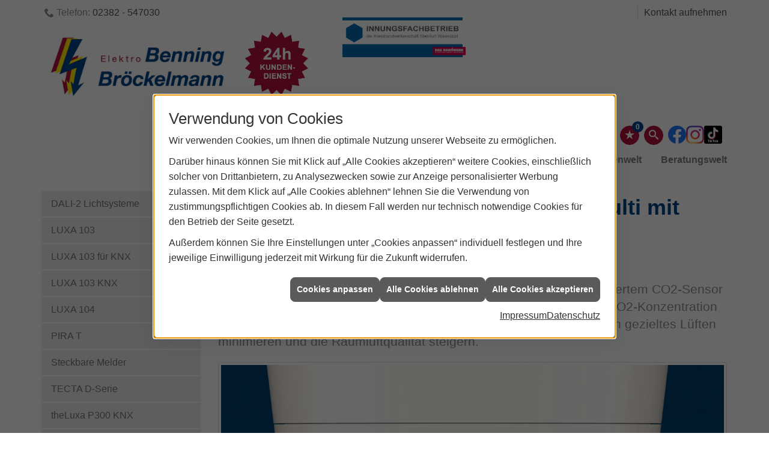

--- FILE ---
content_type: text/html; charset=utf-8
request_url: https://www.benning-broeckelmann.de/marke_hersteller_produkte/theben/produkte/bewegungsmelder/theprema-p360-knx-co2-sensor
body_size: 8267
content:
<!DOCTYPE html><html lang="de"><head><title>Präsenzmelder thePrema P360 KNX Multi mit CO2-Sensor - Elektro Benning-Bröckelmann</title><meta name="Content-Type" content="text/html;charset=utf-8"/><meta name="description" content="Ihre Elektriker für Elektroinstallation, Elektrotechnik, Elektrogeräte und vieles mehr aus Ahlen - Elektro Benning-Bröckelmann - Jetzt hier informieren."/><meta name="robots" content="index, follow"/><meta name="keywords" content="Elektriker,Ahlen ,Elektro Benning-Bröckelmann ,Lampen,Bewegungsmelder,Alarmanlagen,Steckdosen,Elektro,Installation,Zeitschaltuhr,Adapter,Elektronik,Elektrotechnik,Lichtschalter,Nachtlicht,Elektroinstallation,Tischlampen,Brandschutz,Stromzähler,Solarenergie,steckdose,Installateur,Wasserzähler,Solarzelle,Steckdosenleiste,Wechselschalter,Dimmer,Zählerschrank,Solarzellen,Solarmodule,Nachtstrom,Elektroinstallateur,Elektrogeräte,Taster,Steckverbinder,Temperaturregler,Drehstromzähler,Solarmodul,Netzwerktechnik,Steckdosenadapter,Elektrohandel,Stromversorgung,Solartechnik,Elektroplanung,Hausinstallation,Wohnraumleuchten,Elektroinstallationen,Stromleitungen,Elektroanlagen"/><meta name="revisit-after" content="28 days"/><meta name="google-site-verification" content="dJkP3RnNof1woVby3Oi2Qe0jkKLPV4aBzpb_0yQYNwE"/><meta name="viewport" content="width=device-width, initial-scale=1, minimum-scale=1"/><meta name="company" content="Elektro Benning-Bröckelmann"/><meta name="date" content="2026-01-18"/><meta property="og:type" content="website"/><meta property="og:locale" content="de-DE"/><meta property="og:site_name" content="Elektro Benning-Bröckelmann GmbH & Co. KG"/><meta property="og:url" content="https://www.benning-broeckelmann.de/marke_hersteller_produkte/theben/produkte/bewegungsmelder/theprema-p360-knx-co2-sensor"/><meta property="article:published_time" content="2025-07-03T13:15:53"/><meta property="og:image" content="https://www.benning-broeckelmann.de/scripts/get.aspx?media=/config/theme/og-image.png"/><meta property="og:image:secure_url" content="https://www.benning-broeckelmann.de/scripts/get.aspx?media=/config/theme/og-image.png"/><meta property="og:title" content=" Präsenzmelder thePrema P360 KNX Multi mit CO2-Sensor"/><meta property="twitter:title" content=" Präsenzmelder thePrema P360 KNX Multi mit CO2-Sensor"/><meta property="twitter:card" content="summary"/><meta property="og:description" content="Ihre Elektriker für Elektroinstallation, Elektrotechnik, Elektrogeräte und vieles mehr aus Ahlen - Elektro Benning-Bröckelmann - Jetzt hier informieren."/><meta property="twitter:description" content="Ihre Elektriker für Elektroinstallation, Elektrotechnik, Elektrogeräte und vieles mehr aus Ahlen - Elektro Benning-Bröckelmann - Jetzt hier informieren."/><link href="https://www.benning-broeckelmann.de/scripts/get.aspx?media=/config/theme/apple-touch-icon.png" rel="apple-touch-icon"/><link href="https://www.benning-broeckelmann.de/scripts/get.aspx?media=/config/theme/favicon.ico" rel="shortcut icon" type="image/x-icon"/><link href="/scripts/get.aspx?media=/config/theme/css/include.min.css&v=12012026075333" rel="stylesheet" type="text/css"/><script type="application/ld+json">{"@context":"http://schema.org","@type":"LocalBusiness","name":"Elektro Benning-Bröckelmann GmbH & Co. KG","image":"www.benning-broeckelmann.de/media/config/theme/logo.png","@id":"www.benning-broeckelmann.de","url":"www.benning-broeckelmann.de","telephone":"02382 - 547030","email":"info@benning-broeckelmann.de","address":{"@type":"PostalAddress","streetAddress":"Zeche Westfalen 7","addressLocality":"Ahlen","postalCode":"59229","addressCountry":"DE"},"geo":{"@type":"GeoCoordinates"},"sameAs":["https://www.facebook.com/benningbroeckelmann/","https://www.instagram.com/elektro_benning_broeckelmann/","https://www.tiktok.com/@benningbroeckelmann"]}</script></head><body class="body_layout layout_main" data-active-content-q="/marke_hersteller_produkte/theben/produkte/bewegungsmelder/theprema-p360-knx-co2-sensor" data-active-audience-q="kein" data-is-bot="true"><!-- IP = 21 --><!-- SID = xoqbwcnyhhjtephrwuzhr4d3 --><!-- ShopID = 8917 (-321) --><!-- AppMode = offline --><!-- Loc = 1 --><!-- Page generated = 18.01.2026 16:13:39 --><!-- Page rendering = 2757 --><!-- Cached = False -->
 <a href="/scripts/kontakt/mail.aspx" rel="nofollow" style="display:none">Kontakt</a> 
<nav id="mobile_menu"></nav><div id="layout_wrapper"><header id="layout_header"><div class="header_kontakt_wrapper container-fluid"><div class="container"><div class="pull-left header_kontakt_telefon iconSetQ iconSetQ-phone"><div class="insertfirmendaten" data-trennzeichen=""><span class="insertfirmendaten_label">Telefon:</span><span class="insertfirmendaten_value"><a href="tel:02382-547030" title="02382 - 547030">02382 - 547030</a></span></div></div><div class="pull-right header_kontakt_nav"><ul><li><a href="/unternehmen/elektro/kontakt" target="_self" rel="noreferrer" title="Mehr erfahren">Kontakt aufnehmen</a></li></ul><a href="/unternehmen/elektro/notdienst" target="_self"><picture class="responsiveImageQ"><template class="sourceQ" data-src="/media/config/theme/layout/include/header/24stunden_notdienst.png" data-startwidth="" data-focus-x="0.5" data-focus-y="0.5" data-fancy="false" data-previewcode=""></template><img src="" alt="24 Stunden Kundendienst"></picture></a></div></div></div><div class="container"><a class="header_logo" href="/home.aspx" target="_self" rel="noreferrer" title="Zur Startseite"><picture class="responsiveImageQ"><template class="sourceQ" data-src="/media/config/theme/logo.png" data-startwidth="" data-focus-x="0" data-focus-y="0" data-fancy="false" data-previewcode=""></template><img src="" alt="Logo"></picture></a><a class="header_ausbildungslogo hidden-xs hidden-sm" href="/unternehmen/elektro/recruiting" target="_self" rel="noreferrer" title="Mehr erfahren"><div id="innungsfachbetrieb_logo"><picture class="responsiveImageQ"><template class="sourceQ" data-src="/media/config/theme/layout/include/header/innungsfachbetrieb.png" data-startwidth="" data-focus-x="0.5" data-focus-y="0.5" data-fancy="false" data-previewcode=""></template><img src="" alt="Top Ausbildungsbetrieb"></picture></div></a><div class="header_navigation"><div class="header_contactbar"><div class="header_buttons"><ul><li class="header_btn_location hidden-md hidden-lg"><a href="/unternehmen/elektro-shk/kontakt" target="_self" rel="noreferrer" title="Jetzt Kontakt aufnehmen"><span class="iconSetQ iconSetQ-location"></span></a></li><li class="header_btn_phone hidden-md hidden-lg"><a class="iconSetQ iconSetQ-smartphone" href="tel:02382-547030" title="Telefon"></a></li><li class="header_btn_mail hidden-md hidden-lg"><a class="iconSetQ iconSetQ-mail" title="E-Mail" data-q-uncrypt="105:110:102:111:64:98:101:110:110:105:110:103:45:98:114:111:101:99:107:101:108:109:97:110:110:46:100:101"></a></li><li class="header_btn_cart"></li><li class="header_btn_watchlist"><a href="#" title="Ihre Merkliste" data-q-trigger="ieQ.system.window.open" data-q-url="/unternehmen/elektro/merkliste?hdModus=" data-q-windowname="_self"><span class="iconSetQ iconSetQ-notelist-view"></span><span class="badge" title="Ihre Merkliste" data-q-mlcount="true" data-count="0">0</span></a></li><li class="header_btn_search"><a class="header_search" href="#" target="_self" title="Suche öffnen"><span class="iconSetQ iconSetQ-search"></span></a><div class="header_btn_search_form" id="header_search_form"><form action="/scripts/csearch.aspx" id="csuche" name="csuche" data-q-show-pending-on="submit" method=get enctype=multipart/form-data role="search"    ><div class="input-group"><input class="form-control form-control" aria-label="Webseite durchsuchen"   placeholder="... Ihre Suche ..." maxlength="200" title="Ihre Suche" id="suchbgr" name="suchbgr" type="text"/><input class="form-control" aria-label="Webseite durchsuchen"   value="HBPCM" id="SearchSpecs" name="SearchSpecs" type="hidden"/><input class="form-control" aria-label="Webseite durchsuchen"   value="false" id="ShowSpecs" name="ShowSpecs" type="hidden"/><input class="form-control" aria-label="Webseite durchsuchen"   value="5" id="DefCount" name="DefCount" type="hidden"/><input class="form-control" aria-label="Webseite durchsuchen"   value="HBPCM" id="ResOrder" name="ResOrder" type="hidden"/><div class="input-group-btn"><button class="btn btn-primary iconSetQ iconSetQ-search" id="sub" title="Suchen" type="submit"><span class="sr-only">Suchen</span></button></div></div></form></div></li><li class="header_btn_search"><div class="social_media header_btn" id="header_search_form"><div class="insertsocialmedia"><div class="socialmediaQ socialmediaQ-facebook socialmediaQ-default"><a href="https://www.facebook.com/benningbroeckelmann/" target="_blank" rel="noreferrer"><picture class="responsiveImageQ"><template class="sourceQ" data-src="/content/images/socialmedialogos/facebook_q.svg" data-startwidth="" data-fancy="" data-previewcode=""></template><img src="" alt="Ein Facebook-Logo"></picture></a></div><div class="socialmediaQ socialmediaQ-instagram socialmediaQ-default"><a href="https://www.instagram.com/elektro_benning_broeckelmann/" target="_blank" rel="noreferrer"><picture class="responsiveImageQ"><template class="sourceQ" data-src="/content/images/socialmedialogos/instagram_q.png" data-startwidth="" data-fancy="" data-previewcode=""></template><img src="" alt="Ein Instagram-Logo"></picture></a></div><div class="socialmediaQ socialmediaQ-tiktok socialmediaQ-default"><a href="https://www.tiktok.com/@benningbroeckelmann" target="_blank" rel="noreferrer"><picture class="responsiveImageQ"><template class="sourceQ" data-src="/content/images/socialmedialogos/tiktok_q.svg" data-startwidth="" data-fancy="" data-previewcode=""></template><img src="" alt="Ein TikTok-Logo"></picture></a></div></div></div></li><li class="header_btn_menu"><a class="header_menu_toggle" href="#mobile_menu" target="_self" title="Mehr erfahren"><span class="bar"></span><span class="bar"></span><span class="bar"></span></a></li></ul></div><div class="header_contact"><ul><li id="header_contact_phone"><span class="header_contact_label">Telefon</span><span class="header_contact_value"><span class="value">02382 - 547030</span></span></li><li id="header_contact_mail"><span class="header_contact_label">E-Mail</span><span class="header_contact_value"><span class="value"><a title="E-Mail" data-q-trigger="ieQ.system.helper.uncrypt" data-q-uncrypt="105:110:102:111:64:98:101:110:110:105:110:103:45:98:114:111:101:99:107:101:108:109:97:110:110:46:100:101">fiokl-nbeegm.nnbendocnriea@n</a></span></span></li></ul></div><div class="clearfix"></div></div><nav class="header_navbar"><div class="nav_toggle"><a class="header_menu_toggle" href="#mobile_menu" target="_self" title="Navigation öffnen"><span class="bar"></span><span class="bar"></span><span class="bar"></span></a></div><div class="main_menu"><ul><li class="dropdown_item single"><span title="Gehe zum: Unternehmensbereich">Unternehmen</span><div class="dropdown_content"><ul role="menu"   data-listing="standard"><li role="none"  ><a role="menuitem"   href="/unternehmen/elektro/ueber_uns" title="Über uns">Über uns</a></li><li role="none"  ><a role="menuitem"   href="/unternehmen/elektro/kundendienstanfrage" title="Kundendienstanfrage">Kundendienstanfrage</a></li><li role="none"  ><a role="menuitem"   href="/unternehmen/elektro/team" title="Das Team">Das Team</a></li><li role="none"  ><a role="menuitem"   href="/unternehmen/elektro/notdienst" title="Kundendienst">Kundendienst</a></li><li role="none"  ><a role="menuitem"   href="/unternehmen/elektro/leistungen" title="Leistungen">Leistungen</a></li><li role="none"  ><a role="menuitem"   href="/unternehmen/elektro/vorort-plus" title="Warum wir?">Warum wir?</a></li><li role="none"  ><a role="menuitem"   href="/unternehmen/elektro/recruiting" title="Karriere">Karriere</a></li><li role="none"  ><a role="menuitem"   href="/unternehmen/elektro/kontakt" title="Kontakt">Kontakt</a></li><li role="none"  ><a role="menuitem"   href="/unternehmen/elektro/terminkalender" title="Terminkalender">Terminkalender</a></li></ul></div></li><li><a href="/unternehmen/elektro/recruiting" target="_self" rel="noreferrer" title="Karriere">Karriere</a></li><li><a href="/unternehmen/elektro/video" target="_self" rel="noreferrer" title="Videotürme">Videotürme</a></li><li class="kundendienst"><a href="/unternehmen/elektro/kundendienstanfrage" target="_self" rel="noreferrer" title="Gehe zur: Kundendienstanfrage">Kundendienstanfrage</a></li><li><a href="/marke_hersteller_produkte" target="_self" rel="noreferrer" title="Gehe zu: Markenwelt">Markenwelt</a></li><li class="dropdown_item multi"><span title="Gehe zur: Beratungswelt">Beratungswelt</span><div class="dropdown_content"><div class="tabQ panel-group dropdown_tabs" data-showonstart=""><ul class="nav nav-tabs" role="tablist"></ul><div class="tab-content"><div class="tabItemQ tab-pane" data-headline="Elektrotechnik" role="tabpanel"><ul class="menuFirstLevel"><li><a href="/elektro" target="_self" title="Beratungswelt Privat" data-zielgruppe="privat">Privat</a><ul role="menu"   data-listing="standard" data-zielgruppe="privat"><li role="none"  ><a role="menuitem"   href="/elektro/anwendungen" title="Tools">Tools</a></li><li role="none"  ><a role="menuitem"   href="/elektro/barrierefrei_wohnen" title="Barrierefrei Wohnen">Barrierefrei Wohnen</a></li><li role="none"  ><a role="menuitem"   href="/elektro/beleuchtung" title="Beleuchtung">Beleuchtung</a></li><li role="none"  ><a role="menuitem"   href="/elektro/elektroinstallation" title="Elektroinstallation">Elektro&shy;installation</a></li><li role="none"  ><a role="menuitem"   href="/elektro/elektromobilitaet" title="Elektromobilität">Elektro&shy;mobilität</a></li><li role="none"  ><a role="menuitem"   href="/elektro/energiemanagement" title="Energiemanagement">Energiemanagement</a></li><li role="none"  ><a role="menuitem"   href="/elektro/erneuerbare_energien" title="Erneuerbare Energien">Erneuerbare Energien</a></li><li role="none"  ><a role="menuitem"   href="/elektro/foerdermittel" title="Förderungen + Zuschüsse">Förderungen + Zuschüsse</a></li><li role="none"  ><a role="menuitem"   href="/elektro/kommunikation-multimedia" title="Kommunikationstechnik">Kommu&shy;nikations&shy;technik</a></li><li role="none"  ><a role="menuitem"   href="/elektro/news-innovationen" title="News">News</a></li><li role="none"  ><a role="menuitem"   href="/elektro/photovoltaik" title="Photovoltaik">Photovoltaik</a></li><li role="none"  ><a role="menuitem"   href="/elektro/sicherheitstechnik" title="Sicherheitstechnik">Sicherheitstechnik</a></li><li role="none"  ><a role="menuitem"   href="/elektro/smart_home" title="Smart Home">Smart Home</a></li><li role="none"  ><a role="menuitem"   href="/elektro/tv-sat-empfangstechnik" title="TV + Empfang">TV + Empfang</a></li></ul></li><li><a href="/elektro" target="_self" title="Beratungswelt Gewerblich" data-zielgruppe="gewerblich">Gewerblich</a><ul role="menu"   data-listing="standard" data-zielgruppe="gewerblich"><li role="none"  ><a role="menuitem"   href="/elektro/anwendungen" title="Tools">Tools</a></li><li role="none"  ><a role="menuitem"   href="/elektro/beleuchtung" title="Beleuchtung">Beleuchtung</a></li><li role="none"  ><a role="menuitem"   href="/elektro/elektroinstallation" title="Elektroinstallation">Elektro&shy;installation</a></li><li role="none"  ><a role="menuitem"   href="/elektro/elektromobilitaet" title="Elektromobilität">Elektro&shy;mobilität</a></li><li role="none"  ><a role="menuitem"   href="/elektro/energiemanagement" title="Energiemanagement">Energiemanagement</a></li><li role="none"  ><a role="menuitem"   href="/elektro/erneuerbare_energien" title="Erneuerbare Energien">Erneuerbare Energien</a></li><li role="none"  ><a role="menuitem"   href="/elektro/foerdermittel" title="Förderungen + Zuschüsse">Förderungen + Zuschüsse</a></li><li role="none"  ><a role="menuitem"   href="/elektro/kommunikation-multimedia" title="Kommunikationstechnik">Kommu&shy;nikations&shy;technik</a></li><li role="none"  ><a role="menuitem"   href="/elektro/photovoltaik" title="Photovoltaik">Photovoltaik</a></li><li role="none"  ><a role="menuitem"   href="/elektro/sicherheitstechnik" title="Sicherheitstechnik">Sicherheitstechnik</a></li><li role="none"  ><a role="menuitem"   href="/elektro/smart_building" title="Smart Building">Smart Building</a></li><li role="none"  ><a role="menuitem"   href="/elektro/tv-sat-empfangstechnik" title="TV + Empfang">TV + Empfang</a></li></ul></li><li><a href="/elektro" target="_self" title="Beratungswelt" data-zielgruppe="architekt">Planer</a><ul role="menu"   data-listing="standard" data-zielgruppe="architekt"><li role="none"  ><a role="menuitem"   href="/elektro/anwendungen" title="Tools">Tools</a></li><li role="none"  ><a role="menuitem"   href="/elektro/architekt-handwerkspartner-beleuchtung" title="Beleuchtungskompetenz">Beleuchtungskompetenz</a></li><li role="none"  ><a role="menuitem"   href="/elektro/architekt-handwerkspartner-elektroinstallation" title="Elektrokompetenz">Elektrokompetenz</a></li><li role="none"  ><a role="menuitem"   href="/elektro/architekt-handwerkspartner-smart_home" title="Smart Building Kompetenz">Smart Building Kompetenz</a></li><li role="none"  ><a role="menuitem"   href="/elektro/elektroinspiration" title="Elektroinspirationen">Elektro&shy;inspirationen</a></li><li role="none"  ><a role="menuitem"   href="/elektro/foerdermittel" title="Förderungen + Zuschüsse">Förderungen + Zuschüsse</a></li><li role="none"  ><a role="menuitem"   href="/elektro/lichtimpressionen" title="Lichtimpressionen">Lichtimpressionen</a></li><li role="none"  ><a role="menuitem"   href="/elektro/news-innovationen" title="News">News</a></li><li role="none"  ><a role="menuitem"   href="/elektro/photovoltaik" title="Photovoltaik">Photovoltaik</a></li><li role="none"  ><a role="menuitem"   href="/elektro/zusammenarbeit" title="Zusammenarbeit mit uns">Zusammenarbeit mit uns</a></li></ul></li></ul></div></div></div><div class="clearfix"></div></div></li></ul><div class="clearfix"></div></div></nav></div></div></header><div id="layout_boxed_wrapper"><nav id="layout_breadcrumb"><div class="container"><ol class="breadcrumb"><li><a href="https://www.benning-broeckelmann.de" rel="noreferrer">Startseite</a></li><li><a href="/marke_hersteller_produkte" rel="noreferrer">Markenwelt</a></li><li><a href="/marke_hersteller_produkte/theben" rel="noreferrer">THEBEN</a></li><li><a href="/marke_hersteller_produkte/theben/produkte" rel="noreferrer">Sortiment</a></li><li><a href="/marke_hersteller_produkte/theben/produkte/bewegungsmelder" rel="noreferrer">Präsenz- und Bewegungsmelder</a></li><li class="active" aria-current="page"  >thePrema P360 KNX mit CO2-Sensor</li></ol></div></nav><main id="layout_main"><div class="container"><div class="row"><div class="hidden-xs hidden-sm col-xs-12 col-sm-12 col-md-3 col-lg-3"><aside id="layout_sidebar"><h3 class="sidebar_title">Navigation</h3><ul class="sidebar_menu" role="menu"   data-listing="standard"><li role="none"  ><a role="menuitem"   href="/marke_hersteller_produkte/theben/produkte/bewegungsmelder/dali-2-room-solution" title="DALI-2 Lichtsysteme ">DALI-2 Lichtsysteme </a></li><li role="none"  ><a role="menuitem"   href="/marke_hersteller_produkte/theben/produkte/bewegungsmelder/luxa-103" title="LUXA 103">LUXA 103</a></li><li role="none"  ><a role="menuitem"   href="/marke_hersteller_produkte/theben/produkte/bewegungsmelder/luxa-103-knx" title="LUXA 103 für KNX">LUXA 103 für KNX</a></li><li role="none"  ><a role="menuitem"   href="/marke_hersteller_produkte/theben/produkte/bewegungsmelder/luxa-103-knx-deckeneinbau" title="LUXA 103 KNX">LUXA 103 KNX</a></li><li role="none"  ><a role="menuitem"   href="/marke_hersteller_produkte/theben/produkte/bewegungsmelder/luxa-104" title="LUXA 104">LUXA 104</a></li><li role="none"  ><a role="menuitem"   href="/marke_hersteller_produkte/theben/produkte/bewegungsmelder/pira-t" title="PIRA T">PIRA T</a></li><li role="none"  ><a role="menuitem"   href="/marke_hersteller_produkte/theben/produkte/bewegungsmelder/steckbare-praesenz-und-bewegungsmelder" title="Steckbare Melder">Steckbare Melder</a></li><li role="none"  ><a role="menuitem"   href="/marke_hersteller_produkte/theben/produkte/bewegungsmelder/tecta-d-serie" title="TECTA D-Serie">TECTA D-Serie</a></li><li role="none"  ><a role="menuitem"   href="/marke_hersteller_produkte/theben/produkte/bewegungsmelder/theluxa-p300-knx-bewegungsmelder" title="theLuxa P300 KNX">theLuxa P300 KNX</a></li><li role="none"  ><a role="menuitem"   href="/marke_hersteller_produkte/theben/produkte/bewegungsmelder/theluxa-r" title="theLuxa R Bewegungsmelder">theLuxa R Bewegungsmelder</a></li><li role="none"  ><a role="menuitem"   href="/marke_hersteller_produkte/theben/produkte/bewegungsmelder/themura" title="theMura Wandmelder">theMura Wandmelder</a></li><li role="none"  ><a role="menuitem"   href="/marke_hersteller_produkte/theben/produkte/bewegungsmelder/themura-knx" title="theMura KNX">theMura KNX</a></li><li role="none"  ><a role="menuitem"   href="/marke_hersteller_produkte/theben/produkte/bewegungsmelder/thepassa" title="thePassa">thePassa</a></li><li role="none"  ><a role="menuitem"   href="/marke_hersteller_produkte/theben/produkte/bewegungsmelder/thepiccola" title="thePiccola von Theben">thePiccola von Theben</a></li><li role="none"  ><a role="menuitem"   href="/marke_hersteller_produkte/theben/produkte/bewegungsmelder/thepiccola-mini-bewegungsmelder-knx" title="thePiccola">thePiccola</a></li><li role="none"  ><a role="menuitem"   href="/marke_hersteller_produkte/theben/produkte/bewegungsmelder/thepiccola-mini-knx" title="thePiccola KNX Mini">thePiccola KNX Mini</a></li><li role="none"  ><a role="menuitem"   href="/marke_hersteller_produkte/theben/produkte/bewegungsmelder/thepixa-knx" title="thePixa KNX ">thePixa KNX </a></li><li role="none"  ><a role="menuitem"   href="/marke_hersteller_produkte/theben/produkte/bewegungsmelder/theprema-p360-knx-co2-sensor" title=" thePrema P360 KNX mit CO2-Sensor"> thePrema P360 KNX mit CO2-Sensor</a></li><li role="none"  ><a role="menuitem"   href="/marke_hersteller_produkte/theben/produkte/bewegungsmelder/theronda" title="theRonda S Präsenzmelder">theRonda S Präsenzmelder</a></li><li role="none"  ><a role="menuitem"   href="/marke_hersteller_produkte/theben/produkte/bewegungsmelder/theronda-dali" title="theRonda DALI-Präsenzmelder">theRonda DALI-Präsenzmelder</a></li></ul></aside></div><div class="col-xs-12 col-sm-12 col-md-9 col-lg-9"><section id="layout_content"><div class="pull-right layout_aktionsleiste"></div><div class="clearfix"></div>

<article><div class="row contentWidthQ"><div class="containerQ"><div class="col-xs-12 col-sm-12 col-md-12 col-lg-12"><header><h1>Präsenzmelder thePrema P360 KNX Multi mit CO2-Sensor von Theben<br></h1><p class="h2">Schlanke Lösung gegen dicke Luft</p><p class="lead">Der Präsenzmelder thePrema P360 KNX Multi von Theben mit integriertem CO2-Sensor erfasst nicht nur die Anwesenheit von Menschen, sondern auch die CO2-Konzentration im Raum. Damit lassen sich schädliche Aerosole in der Atemluft durch gezieltes Lüften minimieren und die Raumluftqualität steigern.</p></header></div></div></div><div class="row contentWidthQ"><div class="containerQ"><div class="col-xs-12 col-sm-12 col-md-12 col-lg-12"><picture class="responsiveImageQ marginQ-bottom img-rounded img-thumbnail"><template class="sourceQ" data-src="/media/de/marke_hersteller_produkte/theben/produkte/bewegungsmelder/theprema-p360-knx-co2-sensor/2079900-06a_nn_pi.jpg" data-startwidth="" data-focus-x="0.5" data-focus-y="0.5" data-fancy="true" data-previewcode=""></template><img src="" alt="Weißes Gerät mit halbrunder Linse und Wabenstruktur, Beschriftung: „Integrierter CO₂-Sensor!“ auf blauem Hintergrund."></picture></div><div class="marginQ-top col-xs-12 col-sm-12 col-md-12 col-lg-12"><p>Gute Raumluftqualität und regelmäßiges Lüften geschlossener Räume war noch nie so wichtig wie heute. Gerade in Büros und Klassenzimmern sorgt das permanente Messen der CO2-Konzentration dafür, dass Räume gezielt gelüftet werden können, um gefährliche Aerosole zu minimieren und die Luftqualität zu verbessern.</p><p>Genau hier setzt thePrema P360 KNX Multi von Theben an: Das Gerät kombiniert einen Präsenzmelder und einen CO2-Sensor in einem kompakten Gehäuse. Personen, die sich im Raum befinden, werden zuverlässig erfasst. Gleichzeitig wird die CO2-Konzentration präzise gemessen. Anhand der einfach definierbaren Schwellenwerte erfolgt die Lüftungssteuerung effizient über die KNX-Gebäudeautomation.</p><p><b>Einfache Montage und Integration in die KNX-Gebäudeautomation</b></p><p>Da mehrere Geräte in einem Gehäuse kombiniert sind, muss nur ein einzelnes Gerät montiert werden. Dies verringert den Installationsaufwand erheblich. Neben Präsenz und CO₂-Gehalt werden auch relative Feuchtigkeit, Temperatur und barometrischer Luftdruck erfasst. So können mit einem Gerät weitere Aktionen der KNX-basierten Gebäudesteuerung ausgelöst werden. Praktisch: Bereits installierte Präsenzmelder thePrema KNX sind einfach und wirtschaftlich nachrüstbar.</p></div></div></div><div class="spacerQ" aria-hidden="true"  ></div></article><div class="insertcontent"><div class="creatorreferenceconsultingworld"><p class="marginQ-top"><strong>HINWEIS:</strong> Verantwortlich für den Inhalt dieser Seite ist die ieQ-systems Elektro GmbH &amp; Co. KG</p></div></div>

</section></div></div></div></main></div><footer id="layout_footer"><div class="layout_footer_top"><div class="container"><div class="row"><div class="col-xs-12 col-sm-6 col-md-4 col-lg-4"><div class="footer_contact"><h3 class="footer_title">Kontakt</h3><address class="footer_address"><ul><li><span class="iconSetQ iconSetQ-location"></span><div class="insertfirmendaten" data-trennzeichen="umbruch"><div class="insertfirmendaten_item insertfirmendaten_name"><span class="insertfirmendaten_value">Elektro Benning-Bröckelmann</span></div><div class="insertfirmendaten_item insertfirmendaten_street"><span class="insertfirmendaten_value">Zeche Westfalen 7</span></div><div class="insertfirmendaten_item insertfirmendaten_postalcity"><span class="insertfirmendaten_value">59229  Ahlen</span></div></div></li><li><span class="iconSetQ iconSetQ-phone"></span><div class="hidden-xs hidden-sm"><div class="insertfirmendaten" data-trennzeichen=""><span class="insertfirmendaten_value">02382 - 547030</span></div></div><div class="hidden-md hidden-lg"><div class="insertfirmendaten" data-trennzeichen=""><span class="insertfirmendaten_value"><a href="tel:02382-547030" title="02382 - 547030">02382 - 547030</a></span></div></div></li><li><span class="iconSetQ iconSetQ-mail"></span><div class="insertfirmendaten" data-trennzeichen=""><span class="insertfirmendaten_value"><a title="E-Mail" data-q-trigger="ieQ.system.helper.uncrypt" data-q-uncrypt="105:110:102:111:64:98:101:110:110:105:110:103:45:98:114:111:101:99:107:101:108:109:97:110:110:46:100:101">ine.geoinn@nbfdnbn-coelmrkae</a></span></div></li></ul><div class="insertfirmendaten" data-trennzeichen=""><span class="insertfirmendaten_value"><i><b>Büro:</b></i><br><b> Montag - Freitag:</b><br> 08:00 Uhr - 17:00 Uhr </span></div></address></div></div><div class="col-xs-12 col-sm-6 col-md-8 col-lg-8"><div class="footer_navigation"><picture class="responsiveImageQ" title="Beleuchtung"><template class="sourceQ" data-src="/media/config/theme/layout/include/footer/footer_background_fullwidth.jpg" data-startwidth="" data-focus-x="0.5" data-focus-y="0.5" data-fancy="false" data-previewcode=""></template><img src="" title="Beleuchtung" alt="Beleuchtung"></picture></div></div></div></div></div><div class="layout_footer_bottom"><div class="container"><nav class="clearfix"><ul class="list-inline"><li><a href="/home.aspx" rel="noreferrer" title="Mehr erfahren"><small>Home</small></a></li><li><a href="/impressum" rel="noreferrer" title="Mehr erfahren"><small>Impressum</small></a></li><li><a href="/unternehmen/elektro/kontakt" rel="noreferrer" title="Mehr erfahren"><small>Kontakt</small></a></li><li><a href="/datenschutz" rel="noreferrer" title="Mehr erfahren"><small>Datenschutz</small></a></li><li><a href="/sitemap" rel="noreferrer" title="Mehr erfahren"><small>Sitemap</small></a></li><li><a href="javascript:ieQ.cookie.showManager('md')" rel="noreferrer" title="Mehr erfahren"><small>Verwaltung der Cookies</small></a></li></ul><div class="pull-left false_footnote"><small>© 18.01.2026 Elektro Benning-Bröckelmann GmbH & Co. KG</small></div></nav></div></div></footer></div><script src="/scripts/get.aspx?media=/config/theme/js/include.min.js&v=14012026175049" type="text/javascript"></script></body></html>

--- FILE ---
content_type: text/html; charset=utf-8
request_url: https://www.benning-broeckelmann.de/scripts/getieqcmsdata.aspx?function=InsertContent&lpath=true&mode=html&param=fqname=/config/theme/layout/include/mobilemenue/navbar;wrapperclass=false
body_size: 277
content:
<a class="iconSetQ iconSetQ-smartphone" href="tel:02382-547030" title="Telefon"></a><a class="iconSetQ iconSetQ-mail" title="E-Mail" data-q-uncrypt="105:110:102:111:64:98:101:110:110:105:110:103:45:98:114:111:101:99:107:101:108:109:97:110:110:46:100:101"></a><a href="#" title="Ihre Merkliste" data-q-trigger="ieQ.system.window.open" data-q-url="/unternehmen/elektro/merkliste?hdModus=" data-q-windowname="_self"><span class="iconSetQ iconSetQ-notelist-view"></span><span class="badge" title="Ihre Merkliste" data-q-mlcount="true" data-count="0">0</span></a>